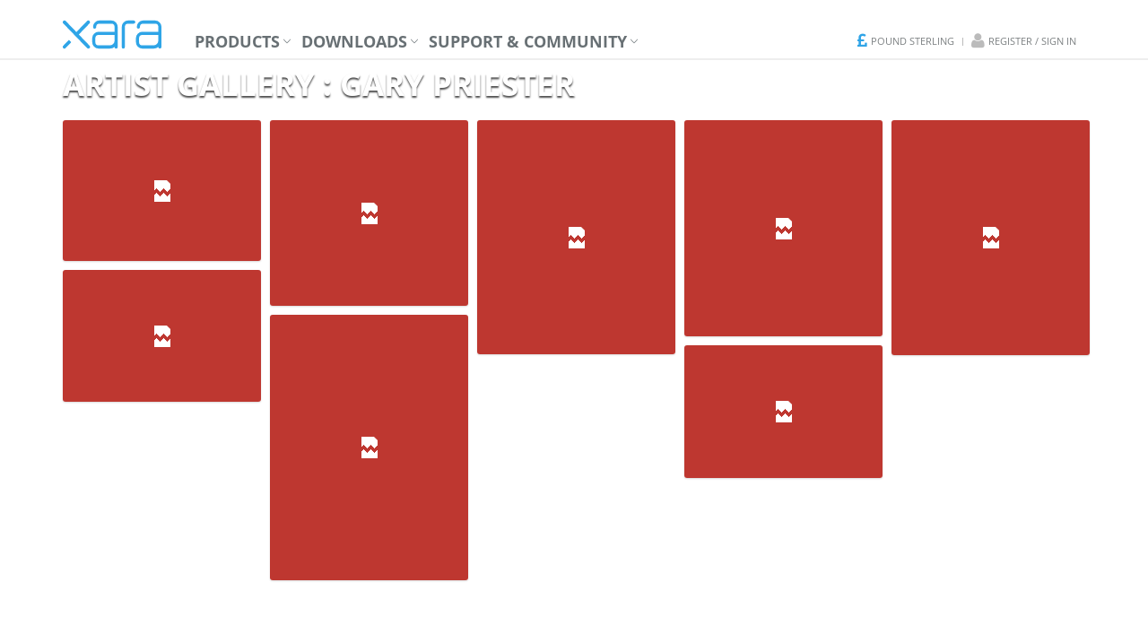

--- FILE ---
content_type: text/html; charset=UTF-8
request_url: https://www.xara.com/uk/gallery/priester/?p=
body_size: 5517
content:


<!DOCTYPE html>
<html lang="en">
<head>
    <title>The Xara Gallery : Gary Priester</title>
    <meta http-equiv="Content-Type" content="text/html; charset=UTF-8"/>
    <meta name="keywords" content="Xara, Xara Gallery, example Xara artwork, Xara images, Xara design, Xara illustrations"/>
    <meta name="description" content="The Xara Gallery : Gary Priester - A Gallery of illustration and graphic design work created by users of Xara Designer Pro, Xara Photo & Graphic Designer and Xara Xtreme. "/>
    <meta name="author" content="Xara Group Limited"/>
    <meta name="robots" content="follow,index,noopd"/>
    <meta name="fragment" content="!"/>
    <meta property="fb:admins" content="539935810"/>
    <meta property="og:title" content="The Xara Gallery : Gary Priester" />
    <meta property="og:type" content="product" />
    <meta property="og:url" content="https://www.xara.com/gallery/priester/" />
    <meta property="og:site_name" content="Xara.com" />
    <meta property="og:image" content="https://www.xara.com/uploaded_files/2010/2/11/QEvO76RC/_square_180/mina.jpg" />
    <meta name="google-site-verification" content="mgXcqOZUULQrfuSKdSK9J0G8BNakELwAbP9ZlW0c69Q" />
    <link rel="alternate" hreflang="en-gb" href="https://www.xara.com/uk">
<link rel="alternate" hreflang="en-us" href="https://www.xara.com/us">
<link rel="alternate" hreflang="x-default" href="https://www.xara.com/eu">
    <link rel="canonical" href="https://www.xara.com/uk/gallery/priester/"/>
    <link rel="alternate" type="application/rss+xml" title="Xara News" href="https://www.xara.com/us/rss/news" />
    <meta name="viewport" content="width=device-width, initial-scale=1.0">
    <link rel="shortcut icon" href="/favicon.ico" />
    <link rel="stylesheet" href="/assets/css/all.min.css?1674134834"/>
    <!--link rel="stylesheet" href="/assets/css/global.min.css?1674134834"/-->
    <script type="text/javascript" src="/assets/js/jquery.min.js"></script>
    <script type="text/javascript" src="/assets/plugins/modernizr.custom.js"></script>
	<link href="https://webfonts.xara.com/font-awesome-4.6.3/css/font-awesome.min.css" rel="stylesheet" type="text/css">
	<style type="text/css">
	@font-face {
	font-family: 'xara';
	src: url(https://webfonts.xara.com/xara/xara.eot?v=2);
	src: url(https://webfonts.xara.com/xara/xara.eot?v=2#iefix) format('embedded-opentype'),
		url(https://webfonts.xara.com/xara/xara.woff?v=2) format('woff'),
		url(https://webfonts.xara.com/xara/xara.ttf?v=2) format('truetype'),
		url(https://webfonts.xara.com/xara/xara.svg?v=2#xararegular) format('svg');
	font-weight: normal;
	font-style: normal;
	}
	</style>

		<script>
    dataLayer = [{
	    "product_ids":"",
	    "page_type":"other"
	  }];
		</script>
		<!-- Google tag (gtag.js) -->
        <script async src="https://www.googletagmanager.com/gtag/js?id=G-QP3LN4RC3P"></script>
        <script>
          window.dataLayer = window.dataLayer || [];
          function gtag(){dataLayer.push(arguments);}
          gtag('js', new Date());

          gtag('config', 'G-QP3LN4RC3P');
        </script>

	<script>
	function getQueryVariable(variable) {
		var query = window.parent.location.search.substring(1);
		var vars = query.split('&');
		for (var i = 0; i < vars.length; i++) {
			var pair = vars[i].split('=');
			if (decodeURIComponent(pair[0]) == variable) {
				return decodeURIComponent(pair[1]);
			}
		}
	}
	</script>
	<script src="https://track.xara.com/track.min.js?v=07092021"></script>
	<script src="https://www.xara.com/wp-content/themes/xaracloud/assets/js/src/x-tracking-id.js?v=07092021"></script>
</head>

<body>
<!-- Google Tag Manager (noscript) -->
<noscript><iframe src="https://www.googletagmanager.com/ns.html?id=GTM-WHM6JM"
height="0" width="0" style="display:none;visibility:hidden"></iframe></noscript>
<!-- End Google Tag Manager (noscript) -->

<div id="fb-root"></div>
<script>(function(d, s, id) {
  var js, fjs = d.getElementsByTagName(s)[0];
  if (d.getElementById(id)) return;
  js = d.createElement(s); js.id = id;
  js.src = "//connect.facebook.net/en_GB/sdk.js#xfbml=1&appId=241087346090973&version=v2.0";
  fjs.parentNode.insertBefore(js, fjs);
}(document, 'script', 'facebook-jssdk'));</script>
<div class="wrapper">

  <div class="header">
    <div class="navbar navbar-default mega-menu" role="navigation">
      <div class="container">
        <div class="navbar-header">
          <button type="button" class="navbar-toggle" data-toggle="collapse" data-target=".navbar-responsive-collapse">
            <span class="sr-only">Toggle navigation</span>
            <span class="fa fa-bars"></span>
          </button>
          <a href="/" class="navbar-brand xaraLogo">Xara&nbsp;</a>
        </div>
        <div class="collapse navbar-collapse navbar-responsive-collapse">
          <ul class="nav navbar-nav">
            <li class="dropdown mega-menu-fullwidth"><a href="#" class="dropdown-toggle" data-toggle="dropdown">Products</a>
							<ul class="dropdown-menu">
	              <li>
	                  <div class="mega-menu-content disable-icons">
	                      <div class="container">
	                          <div class="row equal-height">
	                              <div class="col-md-3 equal-height-in">
	                                  <ul class="list-unstyled equal-height-list">
	                                      <li><h3>Xara Products</h3></li>
	                                      <li><a href="/uk/products/"><i class="fa fa-chevron-circle-right"></i><span>Overview of the products</span></a></li>
	                                      <li><a href="/?utm_source=Xara&utm_medium=Website&utm_campaign=XODlink"><i class="fa fa-chevron-circle-right"></i>Xara Cloud</a></li>
	                                      <li><a href="/uk/designer-pro/"><i class="fa fa-chevron-circle-right"></i>Designer Pro+</a></li>
																				<li><a href="/uk/photo-graphic-designer/"><i class="fa fa-chevron-circle-right"></i>Photo & Graphic Designer+</a></li>
																				<li><a href="/uk/web-designer/"><i class="fa fa-chevron-circle-right"></i>Web Designer+</a></li>
																				<li><a href="/uk/page-layout-designer/"><i class="fa fa-chevron-circle-right"></i>Page & Layout Designer 11</a></li>
																				<li><a href="/uk/products/xara3d/"><i class="fa fa-chevron-circle-right"></i>Xara 3D Maker 7</a></li>
																				<li class="big-screen-space"></li>
																				<li><a href="/uk/products/localised/"><i class="fa fa-chevron-circle-right"></i>Localized Software</a></li>
	                                  </ul>
	                              </div>
	                              <div class="col-md-3 equal-height-in">
	                                  <ul class="list-unstyled equal-height-list">
	                                      <li><h3>Used for</h3></li>
																				<li><a href="/uk/photo-graphic-designer/"><i class="fa fa-chevron-circle-right"></i>Photo Editing</a></li>
																				<li><a href="/uk/photo-graphic-designer/"><i class="fa fa-chevron-circle-right"></i>Illustration</a></li>
																				<li><a href="/uk/web-designer/"><i class="fa fa-chevron-circle-right"></i>Presentations</a></li>
																				<li><a href="/uk/web-designer/"><i class="fa fa-chevron-circle-right"></i>Web Design</a></li>
																				<li><a href="/uk/page-layout-designer/"><i class="fa fa-chevron-circle-right"></i>Page Layout</a></li>
																				<li><a href="/uk/online-designer/"><i class="fa fa-chevron-circle-right"></i>Online creation & editing</a></li>
																				<li><a href="/uk/designer-pro/"><i class="fa fa-chevron-circle-right"></i>All of the above</a></li>
	                                  </ul>
	                              </div>
	                              <div class="col-md-3 equal-height-in">

	                              </div>
	                              <div class="col-md-3 equal-height-in">

	                              </div>
	                          </div>
	                      </div>
	                  </div>
	              </li>
	          </ul>

            </li>
						<li class="dropdown mega-menu-fullwidth"><a href="#" class="dropdown-toggle" data-toggle="dropdown">Downloads</a>
							<ul class="dropdown-menu">
	              <li>
	                  <div class="mega-menu-content disable-icons">
	                      <div class="container">
	                          <div class="row equal-height">
	                              <div class="col-md-3 equal-height-in">
	                                  <ul class="list-unstyled equal-height-list">
													              <li><h3>Xara Free Trials</h3></li>
																				<li><a href="/uk/designer-pro/download/"><i class="fa fa-chevron-circle-right"></i>Designer Pro+</a></li>
																				<li><a href="/uk/photo-graphic-designer/download/"><i class="fa fa-chevron-circle-right"></i>Photo & Graphic Designer+</a></li>
																				<li><a href="/uk/web-designer/download/"><i class="fa fa-chevron-circle-right"></i>Web Designer+</a></li>
																				<li><a href="/uk/page-layout-designer/download/"><i class="fa fa-chevron-circle-right"></i>Page & Layout Designer 11</a></li>
																				<li><a href="/uk/downloads/xara3d/"><i class="fa fa-chevron-circle-right"></i>Xara 3D Maker 7</a></li>
	                                  </ul>
	                              </div>
	                              <div class="col-md-3 equal-height-in">
	                                  <ul class="list-unstyled equal-height-list">
													              <li><h3>Xara Cloud Free Trial</h3></li>
																				<li><a href="https://cloud.xara.com?utm_source=Xara&utm_medium=Website&utm_campaign=SignInlink&utm_content=nav"><i class="fa fa-chevron-circle-right"></i>Xara Cloud</a></li>
	                                  </ul>
	                              </div>
	                              <div class="col-md-3 equal-height-in">

	                              </div>
	                              <div class="col-md-3 equal-height-in">

	                              </div>
	                          </div>
	                      </div>
	                  </div>
	              </li>
	          </ul>
						</li>
            <li class="dropdown mega-menu-fullwidth"><a href="#" class="dropdown-toggle" data-toggle="dropdown">Support & Community</a>
							<ul class="dropdown-menu">
	              <li>
	                  <div class="mega-menu-content disable-icons">
	                      <div class="container">
	                          <div class="row equal-height">
	                              <div class="col-md-3 equal-height-in">
	                                  <ul class="list-unstyled equal-height-list">
	                                      <li><h3>Product Support</h3></li>
																				<li><a href="http://support.xara.com/"><i class="fa fa-chevron-circle-right"></i><span>Support Home</span></a></li>
																				<!--<li><a href="http://support.xara.com/index.php?/Knowledgebase/List"><i class="fa fa-chevron-circle-right"></i>Knowledgebase</a></li>-->
																				<!--<li><a href="http://support.xara.com/index.php?/Troubleshooter/List"><i class="fa fa-chevron-circle-right"></i>Troubleshooters</a></li>-->
																				<li><a href="/uk/resources/"><i class="fa fa-chevron-circle-right"></i>Resource Index</a></li>
																				<li><a href="/uk/widgets/"><i class="fa fa-chevron-circle-right"></i>Widget Guide</a></li>
	                                  </ul>
	                              </div>
	                              <div class="col-md-3 equal-height-in">
	                                  <ul class="list-unstyled equal-height-list">
	                                      <li><h3>Community</h3></li>
                           							<li><a href="/uk/community/"><i class="fa fa-chevron-circle-right"></i><span>Community Home</span></a></li>
																				<li><a href="http://www.talkgraphics.com" target="_blank"><i class="fa fa-chevron-circle-right"></i>Forums</a></li>
																				<!--<li><a href="/uk/affiliates/"><i class="fa fa-chevron-circle-right"></i>Affiliate Program</a></li>-->
																				<li><a href="/uk/gallery/"><i class="fa fa-chevron-circle-right"></i>Artist Gallery</a></li>
	                                  </ul>
	                              </div>
	                              <div class="col-md-3 equal-height-in">
 	                                  <ul class="list-unstyled equal-height-list">
	                                      <li><h3>Xara Cloud</h3></li>
                           							<li><a href="https://xara.com/blog/?utm_source=Xara&utm_medium=Website&utm_campaign=Blog"><i class="fa fa-chevron-circle-right"></i>Xara Cloud blog</a></li>
																				 <li class="big-screen-space"></li>

	                                      <li><h3>The Outsider</h3></li>
                           							<li><a href="/uk/outsider/"><i class="fa fa-chevron-circle-right"></i>Edition Index</a></li>
	                                  </ul>
	                              </div>
	                              <div class="col-md-3 equal-height-in">
 	                                  <ul class="list-unstyled equal-height-list">
	                                      <li><h3>News</h3></li>
                           							<li><a href="/uk/news/"><i class="fa fa-chevron-circle-right"></i>News</a></li>
																				<li><a href="https://docs.xara.com/latest-updates"><i class="fa fa-chevron-circle-right"></i>Xara Cloud News</a></li>
	                                  </ul>


	                              </div>
	                          </div>
	                      </div>
	                  </div>
	              </li>
	          </ul>
            </li>
          </ul>
          <ul class="loginbar pull-right" style="margin-right:10px;">
	          <li class="languagesSelector">
	            <i class="fa fa-gbp fa-lg"></i> <a>Pound&nbsp;Sterling</a>
<ul class="languages">
<li><a href="/us/setlanguage/"><i class="fa fa-usd fa-lg"></i> U.S. Dollar</a></li>
<li><a href="/eu/setlanguage/"><i class="fa fa-eur fa-lg"></i> Euro</a></li>
</ul>
	          </li>
	          <li class="topbar-devider"></li>
	          <li class="register-signin"><i class="fa fa-user fa-lg"></i> <a href="/uk/servicecenter/">Register / Sign in</a></li>
	        </ul>
        </div>
      </div>
    </div>
  </div>

  <div class="product-header-outer">
	<div class="product-header webdesigner12">
		<div class="bgfade"></div>
    <div class="container">
      <h1>Web Designer+</h1>
      <ul class="product-header-in">
        <li><a href="/uk/web-designer/" class="hvr-underline-from-left">Overview</a></li>
				<li class="hidden-md hidden-lg"><a href="/uk/web-designer/download/" class="hvr-underline-from-left">Try Now</a></li>
				<li class="hidden-md hidden-lg"><a href="/uk/web-designer/buy/" class="hvr-underline-from-left">Buy Now</a></li>
        <li><a href="/uk/web-designer/features/" class="hvr-underline-from-left">Features</a></li>
        <li><a href="/uk/web-designer/tutorials-demos/" class="hvr-underline-from-left">Videos</a></li>
        <li><a href="/uk/web-designer/whats-new/" class="hvr-underline-from-left">What's New</a></li>
        <!--<li><a href="/uk/websitegallery/?p=wd" class="hvr-underline-from-left">Website Gallery</a></li>-->
        <li><a href="/uk/web-designer/templates/" class="hvr-underline-from-left">Templates</a></li>
        <li><a href="/uk/web-designer/compare/" class="hvr-underline-from-left">Compare</a></li>
      </ul>
      <div class="actions hidden-xs hidden-sm" style="min-width:0px;">
      	<div class="amount" style="display:none;">
					<script src="/uk/price/webdesigner/"></script>
      	</div>
	      <div class="trybuy xarbuttons sm full-width">
		      <a href="/uk/web-designer/download/" class="grey" style="margin:0;"><i class="fa fa-cloud-download"></i> Try Now</a>
		      <a href="/uk/web-designer/buy/" style="margin:5px 0 0 0px;"><i class="fa fa-shopping-cart fa-lg"></i> Buy Now</a>
	      </div>
      </div>
    </div>
	</div>

	<div class="product-header photographicdesigner12">
    <div class="bgfade"></div>
    <div class="container">
      <h1>Photo & Graphic Designer+</h1>
      <ul class="product-header-in">
				<li><a href="/uk/photo-graphic-designer/" class="hvr-underline-from-left">Overview</a></li>
				<li class="hidden-md hidden-lg"><a href="/uk/photo-graphic-designer/download/" class="hvr-underline-from-left">Try Now</a></li>
				<li class="hidden-md hidden-lg"><a href="/uk/photo-graphic-designer/buy/" class="hvr-underline-from-left">Buy Now</a></li>
				<li><a href="/uk/photo-graphic-designer/features/" class="hvr-underline-from-left">Features</a></li>
				<li><a href="/uk/photo-graphic-designer/tutorials-demos/" class="hvr-underline-from-left">Videos</a></li>
				<li><a href="/uk/photo-graphic-designer/whats-new/" class="hvr-underline-from-left">What's New</a></li>
				<li><a href="/uk/gallery/?p=pgd" class="hvr-underline-from-left">Gallery</a></li>
				<li><a href="/uk/photo-graphic-designer/templates/" class="hvr-underline-from-left">Templates</a></li>
				<li><a href="/uk/features/photo-effects/?p=pgd" class="hvr-underline-from-left">Examples</a></li>
				<!--<li><a href="/uk/photo-graphic-designer/compare/" class="hvr-underline-from-left">Compare</a></li>-->
      </ul>
      <div class="actions hidden-xs hidden-sm" style="min-width:0px;">
      	<div class="amount" style="display:none;">
					<script src="/uk/price/photographicdesigner/"></script>
      	</div>
	      <div class="trybuy xarbuttons sm full-width">
		      <a href="/uk/photo-graphic-designer/download/" class="grey" style="margin:0;"><i class="fa fa-cloud-download"></i> Try Now</a>
		      <a href="/uk/photo-graphic-designer/buy/" style="margin:5px 0 0 0px;"><i class="fa fa-shopping-cart fa-lg"></i> Buy Now</a>
	      </div>
      </div>
    </div>
	</div>

	<div class="product-header pagelayoutdesigner11">
    <div class="bgfade"></div>
    <div class="container">
      <h1>Page & Layout Designer 11</h1>
      <ul class="product-header-in">
				<li><a href="/uk/page-layout-designer/" class="hvr-underline-from-left">Overview</a></li>
				<li class="hidden-md hidden-lg"><a href="/uk/page-layout-designer/download/" class="hvr-underline-from-left">Try Now</a></li>
				<li class="hidden-md hidden-lg"><a href="/uk/page-layout-designer/buy/" class="hvr-underline-from-left">Buy Now</a></li>
				<li><a href="/uk/page-layout-designer/features/" class="hvr-underline-from-left">Features</a></li>
				<li><a href="/uk/page-layout-designer/tutorials-demos/" class="hvr-underline-from-left">Videos</a></li>
				<li><a href="/uk/page-layout-designer/whats-new/" class="hvr-underline-from-left">What's New</a></li>
				<li><a href="/uk/page-layout-designer/templates/" class="hvr-underline-from-left">Templates</a></li>
				<!--<li><a href="/uk/page-layout-designer/compare/" class="hvr-underline-from-left">Compare</a></li>-->
      </ul>
      <div class="actions hidden-xs hidden-sm" style="min-width:0px;">
      	<div class="amount" style="display:none;">
					<script src="/uk/price/pagelayoutdesigner/"></script>
      	</div>
	      <div class="trybuy xarbuttons sm full-width">
		      <a href="/uk/page-layout-designer/download/" class="grey" style="margin:0;"><i class="fa fa-cloud-download"></i> Try Now</a>
		      <a href="/uk/page-layout-designer/buy/" style="margin:5px 0 0 0px;"><i class="fa fa-shopping-cart fa-lg"></i> Buy Now</a>
	      </div>
      </div>
    </div>
	</div>

	<div class="product-header designerproxplus">
    <div class="bgfade"></div>
    <div class="container">
      <h1>Designer Pro+</h1>
      <ul class="product-header-in">
				<li><a href="/uk/designer-pro/" class="hvr-underline-from-left">Overview</a></li>
				<li class="hidden-md hidden-lg"><a href="/uk/designer-pro/download/" class="hvr-underline-from-left">Try Now</a></li>
				<li class="hidden-md hidden-lg"><a href="/uk/designer-pro/buy/" class="hvr-underline-from-left">Buy Now</a></li>
				<li><a href="/uk/designer-pro/features/" class="hvr-underline-from-left">Features</a></li>
				<li><a href="/uk/designer-pro/tutorials-demos/" class="hvr-underline-from-left">Videos</a></li>
				<li><a href="/uk/designer-pro/whats-new/" class="hvr-underline-from-left">What's New</a></li>
				<li><a href="/uk/gallery/?p=dp" class="hvr-underline-from-left">Gallery</a></li>
				<!--<li><a href="/uk/designer-pro/upgrade/" class="hvr-underline-from-left">Upgrade</a></li>-->
				<li><a href="/uk/designer-pro/advanced/" class="hvr-underline-from-left">Advanced</a></li>
				<li><a href="/uk/designer-pro/templates/" class="hvr-underline-from-left">Templates</a></li>
				<li><a href="/uk/features/photo-effects/?p=dp" class="hvr-underline-from-left">Photo Examples</a></li>
				<li><a href="/uk/designer-pro/compare/" class="hvr-underline-from-left">Compare</a></li>
      </ul>
      <div class="actions hidden-xs hidden-sm" style="min-width:0px;">
      	<div class="amount" style="display:none;">
					<script src="/uk/price/designerpro/"></script>
      	</div>
	      <div class="trybuy xarbuttons sm full-width">
		      <a href="/uk/designer-pro/download/" class="grey" style="margin:0;"><i class="fa fa-cloud-download"></i> Try Now</a>
		      <a href="/uk/designer-pro/buy/" style="margin:5px 0 0 0px;"><i class="fa fa-shopping-cart fa-lg"></i> Buy Now</a>
	      </div>
      </div>
    </div>
	</div>

	<div class="product-header xara3dmaker7">
    <div class="bgfade"></div>
    <div class="container">
      <h1>3D Maker 7</h1>
      <ul class="product-header-in">
				<li><a href="/uk/products/xara3d/" class="hvr-underline-from-left">Overview</a></li>
				<li class="hidden-md hidden-lg"><a href="/uk/downloads/xara3d/" class="hvr-underline-from-left">Try Now</a></li>
				<li class="hidden-md hidden-lg"><a href="/uk/products/xara3d/buy/" class="hvr-underline-from-left">Buy Now</a></li>
				<li><a href="/uk/products/xara3d/examples/" class="hvr-underline-from-left">Examples</a></li>
				<li><a href="/uk/products/xara3d/features/" class="hvr-underline-from-left">Features</a></li>
				<li><a href="/uk/products/xara3d/whatsnew/" class="hvr-underline-from-left">What's New</a></li>
				<li><a href="/uk/products/xara3d/tutorials-demos/" class="hvr-underline-from-left">Videos</a></li>
				<li><a href="/uk/products/xara3d/screenshots/" class="hvr-underline-from-left">Screenshots</a></li>
				<li><a href="/uk/products/xara3d/reviews-testimonials/" class="hvr-underline-from-left">Reviews</a></li>
      </ul>
      <div class="actions hidden-xs hidden-sm" style="min-width:0px;">
      	<div class="amount" style="display:none;">
					<script src="/uk/price/3d_maker/"></script>
      	</div>
	      <div class="trybuy xarbuttons sm full-width">
		      <a href="/uk/downloads/xara3d/" class="grey" style="margin:0;"><i class="fa fa-cloud-download"></i> Try Now</a>
		      <a href="/uk/products/xara3d/buy/" style="margin:5px 0 0 0px;"><i class="fa fa-shopping-cart fa-lg"></i> Buy Now</a>
	      </div>
      </div>
    </div>
	</div>
</div>




  
<meta property="og:title" content="Artist Gallery" />
<meta property="og:type" content="product" />
<meta property="og:url" content="http://www.xara.com/gallery" />
<meta property="og:site_name" content="Xara" />
<meta property="og:image" content="/uploaded_files/2010/2/11/hNYxumtF/character.jpg"/>

<div class="image-header gallery">
  <div class="container">
    <h1>Artist Gallery : Gary Priester</h1>
  </div>
</div>			
<div class="container">
	<div class="gallery-images artist" style="margin-top:20px;">					
		<div class="grid-artist">
			      
      
      <div class="media-box">
        <div class="media-box-image">
          <div data-width="500" data-height="357" data-thumbnail="/uploaded_files/2010/2/15/x6Z9L1EC/_width_230/allseeingeye.jpg"></div>
          <div data-popup="/uploaded_files/2010/2/15/x6Z9L1EC/_size_1200/allseeingeye.jpg"></div>                      
          <div class="thumbnail-overlay mb-open-popup">
            <div class="media-box-title">All Seeing Eye</div>
            <i class="fa fa-search-plus"></i>
          </div>
        </div>
			</div>
      
      <div class="media-box">
        <div class="media-box-image">
          <div data-width="500" data-height="470" data-thumbnail="/uploaded_files/2010/2/15/1OtLw4k9/_width_230/crystalball.jpg"></div>
          <div data-popup="/uploaded_files/2010/2/15/1OtLw4k9/_size_1200/crystalball.jpg"></div>                      
          <div class="thumbnail-overlay mb-open-popup">
            <div class="media-box-title">Crystal Ball</div>
            <i class="fa fa-search-plus"></i>
          </div>
        </div>
			</div>
      
      <div class="media-box">
        <div class="media-box-image">
          <div data-width="421" data-height="499" data-thumbnail="/uploaded_files/2010/2/15/s62H7CGQ/_width_230/carved.jpg"></div>
          <div data-popup="/uploaded_files/2010/2/15/s62H7CGQ/_size_1200/carved.jpg"></div>                      
          <div class="thumbnail-overlay mb-open-popup">
            <div class="media-box-title">Carved</div>
            <i class="fa fa-search-plus"></i>
          </div>
        </div>
			</div>
      
      <div class="media-box">
        <div class="media-box-image">
          <div data-width="400" data-height="437" data-thumbnail="/uploaded_files/2010/2/15/dLGMEtvu/_width_230/crystaleye.jpg"></div>
          <div data-popup="/uploaded_files/2010/2/15/dLGMEtvu/_size_1200/crystaleye.jpg"></div>                      
          <div class="thumbnail-overlay mb-open-popup">
            <div class="media-box-title">Crystal Eye</div>
            <i class="fa fa-search-plus"></i>
          </div>
        </div>
			</div>
      
      <div class="media-box">
        <div class="media-box-image">
          <div data-width="500" data-height="595" data-thumbnail="/uploaded_files/2010/2/15/Cayeumhv/_width_320/zippo.jpg"></div>
          <div data-popup="/uploaded_files/2010/2/15/Cayeumhv/_size_1200/zippo.jpg"></div>                      
          <div class="thumbnail-overlay mb-open-popup">
            <div class="media-box-title">Zippo</div>
            <i class="fa fa-search-plus"></i>
          </div>
        </div>
			</div>
      
      <div class="media-box">
        <div class="media-box-image">
          <div data-width="500" data-height="333" data-thumbnail="/uploaded_files/2010/2/15/qJNLJoNb/_width_230/glassdisc.jpg"></div>
          <div data-popup="/uploaded_files/2010/2/15/qJNLJoNb/_size_1200/glassdisc.jpg"></div>                      
          <div class="thumbnail-overlay mb-open-popup">
            <div class="media-box-title">Glass Disc</div>
            <i class="fa fa-search-plus"></i>
          </div>
        </div>
			</div>
      
      <div class="media-box">
        <div class="media-box-image">
          <div data-width="403" data-height="540" data-thumbnail="/uploaded_files/2010/2/15/jn0G0NWh/_width_230/xaragel.jpg"></div>
          <div data-popup="/uploaded_files/2010/2/15/jn0G0NWh/_size_1200/xaragel.jpg"></div>                      
          <div class="thumbnail-overlay mb-open-popup">
            <div class="media-box-title">Xara Gel</div>
            <i class="fa fa-search-plus"></i>
          </div>
        </div>
			</div>
      
      <div class="media-box">
        <div class="media-box-image">
          <div data-width="500" data-height="337" data-thumbnail="/uploaded_files/2010/2/15/HL4cyBKh/_width_230/wormandink.jpg"></div>
          <div data-popup="/uploaded_files/2010/2/15/HL4cyBKh/_size_1200/wormandink.jpg"></div>                      
          <div class="thumbnail-overlay mb-open-popup">
            <div class="media-box-title">Worm and Ink</div>
            <i class="fa fa-search-plus"></i>
          </div>
        </div>
			</div>
      
      
		</div>     
		  
	</div>
</div>
<div class="container content">	
	<div class="row">
		<div class="col-sm-8 col-md-10">
			<p class="lead">Gary was born in Los Angeles, California. He worked for 25 years in advertising as a Print and TV art director. Gary and his wife Mary Carter were partners for 12 years in The Black Point Group, a San Francisco-based graphic design firm. Mary has now left the group to pursue her fine art career and the group is down to one person.
<br><br>
Gary and Mary now live in Placitas, New Mexico, USA, where Gary currently concentrates on journalism, illustration, Web site design and Web content providing. He is the designer and content provider for the <a href="http://www.xaraxone.com">Xara Xone</a>, a must-see Web site devoted to all things related to Xara. His Tech Review column appears monthly in Communication Arts Magazine.​</p>
			<p><a href="http://"></a></p>
			<p style="font-size:11px;"><i>All images copyright &copy; Gary Priester and may not be copied or reproduced in any manner without 
				the written permission of the artist.</i></p>	
		</div>
		<div class="col-sm-4 col-md-2">
			<div class="xarbuttons full-width sm"><a href="/uk/gallery/?p=" class="grey"><i class="fa fa-arrow-circle-left"></i> Back to Gallery</a></div>
		</div>
	</div>
</div>		
	
		  
	

<script type="text/javascript" src="/assets/js/gallery.min.js"></script>




  <div class="footer-v4">
    <div class="footer">
      <div class="container">
	      <div class="row">
		      <div class="col-xs-12">
			      <a href="/uk/about/" class="hvr-underline-from-left">About Xara</a> |
			      <a href="/uk/press/" class="hvr-underline-from-left">Press</a> |
			      <a href="/uk/news/" class="hvr-underline-from-left">News</a> |
			      <a href="/uk/logos/" class="hvr-underline-from-left">Logos &amp; Graphics</a> |
			      <a href="/uk//worldwide-resellers/" class="hvr-underline-from-left">Resellers</a> |
			      <a href="/uk/jobs/" class="hvr-underline-from-left">Jobs at Xara</a> |
			      <a href="/uk/contact/" class="hvr-underline-from-left">Contact Xara</a> |
			      <a href="/uk/imprint/" class="hvr-underline-from-left">Imprint</a> |
			      <a href="/uk/privacy/" class="hvr-underline-from-left">Privacy & Cookie Statement</a></li> |
			      <a href="/uk/eula/" class="hvr-underline-from-left">EULA</a></li>
			    </div>
		    </div>
      </div>
    </div>

    <div class="copyright">
      <div class="container">
        <div class="row">
          <div class="col-md-6">
            <p>
              <a href="/uk/copyright/">Copyright &copy; 2026 XARA GmbH. Xara&reg; is a registered Trademark of Xara GmbH.</a>.
            </p>
          </div>
          <div class="col-md-6 text-right">
            <ul class="list-inline shop-social">
	            <li style="color:#bbb; font-size:11px;"><img src="/uploaded_files/custom/_size_20/_colorspace_Gray/flag_uk.png" class="retina" align="absmiddle" style="margin-right:5px;"/>Developed in the UK</li>
	            <li><a href="/uk/sitemap/"><i class="rounded fa fa-sitemap tooltips" data-toggle="tooltip" data-placement="top" title="Sitemap"></i></a></li>
	            <li><a href="/uk/rss/"><i class="rounded fa fa-rss tooltips" data-toggle="tooltip" data-placement="top" title="RSS"></i></a></li>
              <li><a href="http://fb.com/xaragroup"><i class="rounded fa fa-facebook tooltips" data-toggle="tooltip" data-placement="top" title="Facebook"></i></a></li>
              <li><a href="http://twitter.com/xaragroup"><i class="rounded fa fa-twitter tooltips" data-toggle="tooltip" data-placement="top" title="Twitter"></i></a></li>
              <li><a href="https://www.youtube.com/user/XaraVideo"><i class="rounded fa fa-youtube tooltips" data-toggle="tooltip" data-placement="top" title="YouTube"></i></a></li>
            </ul>
          </div>
        </div>
      </div>
    </div>

  </div>
</div>


<script type="text/javascript" src="//maxcdn.bootstrapcdn.com/bootstrap/3.3.1/js/bootstrap.min.js"></script>
<script type="text/javascript" src="/assets/js/all.min.js?1649407237"></script>


</body>
</html>

--- FILE ---
content_type: application/javascript
request_url: https://www.xara.com/assets/js/gallery.min.js
body_size: 29
content:
$(function(){$(".grid-all").mediaBoxes({filterContainer:"#filter",overlayEffect:"direction-aware",boxesToLoadStart:30,boxesToLoad:60,lazyLoad:!0,horizontalSpaceBetweenBoxes:10,verticalSpaceBetweenBoxes:10,columnWidth:"auto",columns:7,resolutions:[{maxWidth:1300,columnWidth:"auto",columns:6},{maxWidth:1170,columnWidth:"auto",columns:4},{maxWidth:750,columnWidth:"auto",columns:3},{maxWidth:500,columnWidth:"auto",columns:2},{maxWidth:400,columnWidth:"auto",columns:2}],minBoxesPerFilter:20,search:"#search",searchTarget:".media-box-keywords",sortContainer:"",sort:"a",getSortData:{title:".media-box-title",text:".media-box-text"},waitUntilThumbLoads:!1,waitForAllThumbsNoMatterWhat:!1,noMoreEntriesWord:"No more images",LoadingWord:"Loading more images",loadMoreWord:"Loading more images"}),$(".grid-artists").mediaBoxes({filterContainer:"#filter",overlayEffect:"direction-aware",boxesToLoadStart:1e3,boxesToLoad:60,lazyLoad:!1,horizontalSpaceBetweenBoxes:10,verticalSpaceBetweenBoxes:10,columnWidth:"auto",columns:6,resolutions:[{maxWidth:1250,columnWidth:"auto",columns:6},{maxWidth:1e3,columnWidth:"auto",columns:4},{maxWidth:750,columnWidth:"auto",columns:3},{maxWidth:450,columnWidth:"auto",columns:2}],minBoxesPerFilter:100,search:"#search",searchTarget:".media-box-keywords",sortContainer:"",sort:"a",getSortData:{title:".media-box-title",text:".media-box-text"},waitUntilThumbLoads:!1,waitForAllThumbsNoMatterWhat:!1,noMoreEntriesWord:"No more images",LoadingWord:"Loading more images",loadMoreWord:"Loading more images"}),$(".grid-artist").mediaBoxes({filterContainer:"#filter",overlayEffect:"direction-aware",boxesToLoadStart:1e3,boxesToLoad:60,lazyLoad:!1,horizontalSpaceBetweenBoxes:10,verticalSpaceBetweenBoxes:10,columnWidth:"auto",columns:5,resolutions:[{maxWidth:1250,columnWidth:"auto",columns:5},{maxWidth:1e3,columnWidth:"auto",columns:4},{maxWidth:750,columnWidth:"auto",columns:3},{maxWidth:450,columnWidth:"auto",columns:2}],minBoxesPerFilter:100,search:"#search",searchTarget:".media-box-keywords",sortContainer:"",sort:"a",getSortData:{title:".media-box-title",text:".media-box-text"},waitUntilThumbLoads:!1,waitForAllThumbsNoMatterWhat:!1,noMoreEntriesWord:"No more images",LoadingWord:"Loading more images",loadMoreWord:"Loading more images"})});

--- FILE ---
content_type: image/svg+xml
request_url: https://www.xara.com/assets/img/down-arrow.svg
body_size: 61
content:
<?xml version="1.0" encoding="iso-8859-1"?>
<!DOCTYPE svg PUBLIC "-//W3C//DTD SVG 1.1//EN" "http://www.w3.org/Graphics/SVG/1.1/DTD/svg11.dtd">
<svg version="1.1" id="arrow_down" xmlns="http://www.w3.org/2000/svg" xmlns:xlink="http://www.w3.org/1999/xlink" x="0px" y="0px"
	 width="612px" height="612px" viewBox="0 0 612 612" style="enable-background:new 0 0 612 612;" xml:space="preserve">

	<g id="_x31_0_34_">
			<path d="M604.501,134.782c-9.999-10.05-26.222-10.05-36.221,0L306.014,422.558L43.721,134.782
				c-9.999-10.05-26.223-10.05-36.222,0s-9.999,26.35,0,36.399l279.103,306.241c5.331,5.357,12.422,7.652,19.386,7.296
				c6.988,0.356,14.055-1.939,19.386-7.296l279.128-306.268C614.5,161.106,614.5,144.832,604.501,134.782z" fill="#687074" />
		</g>
</svg>


--- FILE ---
content_type: application/javascript
request_url: https://www.xara.com/wp-content/themes/xaracloud/assets/js/src/x-tracking-id.js?v=07092021
body_size: 7838
content:
var mobileNavBreakpoint = 1140;
var cta_scroll_button_index_viewed = [];

function getQueryVariable(variable) {
	var query = window.location.search.substring(1);
	var vars = query.split('&');
	for (var i = 0; i < vars.length; i++) {
		var pair = vars[i].split('=');
		if (decodeURIComponent(pair[0]) == variable) {
			return decodeURIComponent(pair[1]);
		}
	}
}

function trackEvent(eventName, properties, sendToGA4, sendToIntercom) {
	
	if (sendToIntercom) {
		// Send original eventName to Intercom
		var integrationsIntercom = { 'All': false, 'Intercom': true };
		analytics.track && analytics.track(eventName, properties, integrationsIntercom);
	}
	
	if (sendToGA4) {
		// Replace dashes with underscores for GA4 event name
		var gaEventName = eventName.replace(/-/g, '_');
		// Send gaEventName to GA4
		var integrationsGA4 = { 'All': false, 'Google Analytics': true };
		analytics.track && analytics.track(gaEventName, properties, integrationsGA4);
	}
}
function segmentTrackPageView() {
	var page = location.pathname;
	if (page === '/pricing/') {
		trackEvent('website' + page.replace(/\//g, "-") + 'visited', {
			URL: location.pathname
		},true,true);
	}
	/*
	if (page == '/') {
		analytics.track('website-homepage-visited', {
			URL: location.pathname
		});
	} else {
		analytics.track('website' + page.replace(/\//g, "-") + 'visited', {
			URL: location.pathname
		});
	}
	*/
}

//var x_tracking_id = null;
var x_cookie = null;

document.addEventListener("DOMContentLoaded", xTrackingSetup);

var x_utm_source_tracking = null;
var x_utm_medium_tracking = null;
var x_utm_campaign_tracking = null;
var x_utm_content_tracking = null;
var x_utm_term_tracking = null;

var x_utm_source_latest_tracking = null;
var x_utm_medium_latest_tracking = null;
var x_utm_campaign_latest_tracking = null;
var x_utm_content_latest_tracking = null;
var x_utm_term_latest_tracking = null;

var x_landing_page = null;
var x_latest_landing_page = null;

function xTrackingSetup() {

	if (x_cookie) return;
	x_cookie = xDomainCookie('https://track.xara.com', 'xara', true, null /* iframe timeout (use default)*/, true /* Secure */);
	//x_tracking_id = trackingID();

	// user comes from social media, from google organic search or directly to our website
	resolveCustomUTMValues();

	var x_utm_source = getCustomUTMValue('utm_source');
	var x_utm_medium = getCustomUTMValue('utm_medium');
	var x_utm_campaign = getCustomUTMValue('utm_campaign');
	var x_utm_content = getCustomUTMValue('utm_content');
	var x_utm_term = getCustomUTMValue('utm_term');
	
	//var x_visited_xc = null;

	/*
	x_cookie.get('x_tracking_id', function (cookie_val) {
		if (!cookie_val) {
			x_cookie.set('x_tracking_id', x_tracking_id, 365);
		}
		else {
			x_tracking_id = cookie_val;
		}
	});

	x_cookie.get('x_visited_xc', function (cookie_val) {
		if (cookie_val) {
			x_cookie.set('x_tracking_id', cookie_val, 365);
		}
	});
	*/

	x_cookie.get('x_landing_page', function (cookie_val) {
		if (!cookie_val) {
			x_landing_page = window.location.hostname + window.location.pathname;
			x_cookie.set('x_landing_page', x_landing_page, 365);
		} else {
			x_landing_page = cookie_val;
		}

		var bh_landing_field = document.getElementsByName("brand-hub-landing-page");
		if (bh_landing_field.length) {
			bh_landing_field[0].value = x_landing_page;
		}

		var bh_article_notifications_landing_field = document.getElementsByName("brand-hub-article-notifications-landing-page");
		if (bh_article_notifications_landing_field.length) {
			bh_article_notifications_landing_field[0].value = x_landing_page;
		}
	});

	x_cookie.get('x_latest_landing_page', function (cookie_val) {
		if (!cookie_val) {
			//x_latest_landing_page = window.location.hostname + window.location.pathname;
			//x_cookie.set('x_latest_landing_page', x_latest_landing_page, 365);
		} else {
			x_latest_landing_page = cookie_val;
		}

		var bh_landing_field_latest = document.getElementsByName("brand-hub-landing-page-latest");
		if (bh_landing_field_latest.length) {
			bh_landing_field_latest[0].value = x_latest_landing_page;
		}

		var bh_article_notifications_landing_field_latest = document.getElementsByName("brand-hub-article-notifications-landing-page-latest");
		if (bh_article_notifications_landing_field_latest.length) {
			bh_article_notifications_landing_field_latest[0].value = x_latest_landing_page;
		}
	});

	var x_utm_source_saved = null;
	var x_utm_medium_saved = null;
	var x_utm_campaign_saved = null;
	var x_utm_content_saved = null;
	var x_utm_term_saved = null;

	var utm_callback_count = 0;

	function updateCookieValue() {
		if (utm_callback_count === 5 && (x_utm_source || x_utm_medium || x_utm_campaign || x_utm_content || x_utm_term)) {
			// P9052-15090

			var has_no_saved_utm = !x_utm_source_saved && !x_utm_medium_saved && !x_utm_campaign_saved && !x_utm_content_saved && !x_utm_term_saved;
			var saved_value_is_direct_link = x_utm_medium_saved === '(none)' && x_utm_source_saved === '(direct)';

			if (has_no_saved_utm /*|| saved_value_is_direct_link*/) {
				x_cookie.set('x_utm_source', x_utm_source, 365);
				x_cookie.set('x_utm_medium', x_utm_medium, 365);
				x_cookie.set('x_utm_campaign', x_utm_campaign, 365);
				x_cookie.set('x_utm_content', x_utm_content, 365);
				x_cookie.set('x_utm_term', x_utm_term, 365);

				x_utm_source_tracking = x_utm_source;
				x_utm_medium_tracking = x_utm_medium;
				x_utm_campaign_tracking = x_utm_campaign;
				x_utm_content_tracking = x_utm_content;
				x_utm_term_tracking = x_utm_term;

			} else {
				x_utm_source = x_utm_source_saved;
				x_utm_medium = x_utm_medium_saved;
				x_utm_campaign = x_utm_campaign_saved;
				x_utm_content = x_utm_content_saved;
				x_utm_term = x_utm_term_saved;

				x_utm_source_tracking = x_utm_source_saved;
				x_utm_medium_tracking = x_utm_medium_saved;
				x_utm_campaign_tracking = x_utm_campaign_saved;
				x_utm_content_tracking = x_utm_content_saved;
				x_utm_term_tracking = x_utm_term_saved;
			}
		}
	}

	// First UTM
	x_cookie.get('x_utm_source', function (cookie_val) {
		x_utm_source_saved = cookie_val;
		utm_callback_count++;
		updateCookieValue();
	});

	x_cookie.get('x_utm_medium', function (cookie_val) {
		x_utm_medium_saved = cookie_val;
		utm_callback_count++;
		updateCookieValue();
	});

	x_cookie.get('x_utm_campaign', function (cookie_val) {
		x_utm_campaign_saved = cookie_val;
		utm_callback_count++;
		updateCookieValue();
	});

	x_cookie.get('x_utm_content', function (cookie_val) {
		x_utm_content_saved = cookie_val;
		utm_callback_count++;
		updateCookieValue();
	});

	x_cookie.get('x_utm_term', function (cookie_val) {
		x_utm_term_saved = cookie_val;
		utm_callback_count++;
		updateCookieValue();
	});

	// Latest UTM
	var x_utm_source_latest = getQueryVariable('utm_source')
	var x_utm_medium_latest = getQueryVariable('utm_medium')
	var x_utm_campaign_latest = getQueryVariable('utm_campaign');
	var x_utm_content_latest = getQueryVariable('utm_content')
	var x_utm_term_latest = getQueryVariable('utm_term')

	if (x_utm_source_latest || x_utm_medium_latest || x_utm_campaign_latest || x_utm_content_latest || x_utm_term_latest) {
		x_cookie.set('x_utm_source_latest', getCustomUTMValue('utm_source'), 365);
		x_cookie.set('x_utm_medium_latest', getCustomUTMValue('utm_medium'), 365);
		x_cookie.set('x_utm_campaign_latest', getCustomUTMValue('utm_campaign'), 365);
		x_cookie.set('x_utm_content_latest', getCustomUTMValue('utm_content'), 365);
		x_cookie.set('x_utm_term_latest', getCustomUTMValue('utm_term'), 365);
		x_cookie.set('x_latest_landing_page', window.location.hostname + window.location.pathname, 365);
	}

	if (x_utm_source_latest || x_utm_medium_latest || x_utm_campaign_latest || x_utm_content_latest || x_utm_term_latest) {

		x_utm_source_latest_tracking = x_utm_source_latest;
		x_utm_medium_latest_tracking = x_utm_medium_latest;
		x_utm_campaign_latest_tracking = x_utm_campaign_latest;
		x_utm_content_latest_tracking = x_utm_content_latest;
		x_utm_term_latest_tracking = x_utm_term_latest;
	} else {
		x_cookie.get('x_utm_source_latest', function (cookie_val) {
			if (cookie_val) {
				x_utm_source_latest_tracking = cookie_val;
			}
		});		

		x_cookie.get('x_utm_medium_latest', function (cookie_val) {
			if (cookie_val) {
				x_utm_medium_latest_tracking = cookie_val;
			}
		});		

		x_cookie.get('x_utm_campaign_latest', function (cookie_val) {
			if (cookie_val) {
				x_utm_campaign_latest_tracking = cookie_val;
			}
		});		

		x_cookie.get('x_utm_content_latest', function (cookie_val) {
			if (cookie_val) {
				x_utm_content_latest_tracking = cookie_val;
			}
		});		

		x_cookie.get('x_utm_term_latest', function (cookie_val) {
			if (cookie_val) {
				x_utm_term_latest_tracking = cookie_val;
			}
		});		
	}
}

function xTrackPage() {
	if (!x_cookie) {
		xTrackingSetup();
	}

	/*
	var localTrackingId = analytics.user().id();

	if (!localTrackingId || !localTrackingId.match(/^[a-f\d]{24}$/i)) {
		analytics.page && analytics.page();
		segmentTrackPageView();
	} else {
		analytics.identify && analytics.identify(localTrackingId);
		analytics.page && analytics.page();
		segmentTrackPageView();//track page view after identify()
	}
	*/

	analytics.page && analytics.page();
	segmentTrackPageView();
}

var excludeIntercomOptions = {
	integrations: {
		'Intercom': false
	}
};

var devDomain = window.location.hostname.indexOf('wordpress.xara.com') != -1;

var IndicativeHandler = {
	setup: function () {
		this.initEvents();
	},

	initEvents: function () {
		jQuery('.clf-mdc-button a').click(function (e) {
			
			var parentEl = jQuery(e.currentTarget).parents('.clf-mdc-button');
			var buttonIndex = 1 + jQuery('.clf-mdc-button').index(jQuery(event.currentTarget).parents('.clf-mdc-button'));
			var buttonText = jQuery(e.currentTarget).text();
			var templateCategory = typeof category_slug !== 'undefined' ? category_slug : 'not-set';
			
			
			if (jQuery('body').hasClass('layout-re-pricing')) {
				if (devDomain) {
					console.log('Re pricing book a demo clicked');
					console.log('buttonText', buttonText);
				} else {
					analytics.track && analytics.track(
						'Re pricing book a demo clicked',
						{
							URL: location.pathname,
							Button_Text: buttonText
						});
				}

				Brevo.push([
				"track",
					'Re pricing book a demo clicked',
					{},
					{
						"data": {
							track_url: location.pathname,
							track_button_text: buttonText
						}
					}
				]);				

			} else if (jQuery(parentEl).hasClass('button-edit-template') || jQuery(parentEl).hasClass('button-use-template')) {

				if (devDomain) {
					console.log('Use or edit template buttons click');
					console.log('buttonText', buttonText);
					console.log('templateCategory', templateCategory);
				} else {
					analytics.track && analytics.track(
						'Use or edit template buttons click',
						{
							URL: location.pathname,
							Button_Text: buttonText,
							Template_From_Category: templateCategory
						},
						excludeIntercomOptions);
				}

				Brevo.push([
				"track",
					'Use or edit template buttons click',
					{},
					{
						"data": {
							track_url: location.pathname,
							track_button_text: buttonText,
							track_template_from_category: templateCategory
						}
					}
				]);

			} else {

				if (devDomain) {
					console.log('Button click');
					console.log('buttonIndex', buttonIndex);
					console.log('buttonText', buttonText);
					console.log('templateCategory', templateCategory);
				} else {
					analytics.track && analytics.track(
						'Button click',
						{
							URL: location.pathname,
							Button_Text: buttonText,
							Button_Index: buttonIndex
						},
						excludeIntercomOptions);
				}

				Brevo.push([
				"track",
					'Button click',
					{},
					{
						"data": {
							track_url: location.pathname,
							track_button_text: buttonText,
							track_button_index: buttonIndex
						}
					}
				]);				


			}
		});

		jQuery('.clf-mdc-link a').click(function (e) {
			var buttonIndex = 1 + jQuery('.clf-mdc-link').index(jQuery(e.currentTarget).parents('.clf-mdc-link'));
			var buttonText = jQuery(e.currentTarget).text();

			if (devDomain) {
				console.log('Button click');
				console.log('buttonIndex', buttonIndex);
				console.log('buttonText', buttonText);
			} else {
				analytics.track && analytics.track(
					'Button click',
					{ URL: location.pathname, Button_Text: buttonText, Button_Index: buttonIndex },
					excludeIntercomOptions);
			}

			Brevo.push([
			"track",
				'Button click',
				{},
				{
					"data": {
						track_url: location.pathname,
						track_button_text: buttonText,
						track_button_index: buttonIndex
					}
				}
			]);						

		});		

		jQuery('.layout-re-pricing .contact-sales a').click(function (e) {
			var buttonText = jQuery(event.currentTarget).text();

			if (devDomain) {
				console.log('Re pricing contact sales clicked');
				console.log('buttonText', buttonText);
			} else {
				analytics.track && analytics.track(
					'Re pricing contact sales clicked',
					{ URL: location.pathname, Button_Text: buttonText });
			}

			Brevo.push([
			"track",
				'Re pricing contact sales clicked',
				{},
				{
					"data": {
						track_url: location.pathname,
						track_button_text: buttonText
					}
				}
			]);				
		});

		jQuery('.custom-button a').click(function (e) {
			var buttonIndex = 1 + jQuery('.custom-button').index(jQuery(event.currentTarget).parents('.custom-button'));
			var buttonText = jQuery(e.currentTarget).text();

			if (devDomain) {
				console.log('Button click');
				console.log('buttonIndex', buttonIndex);
				console.log('buttonText', buttonText);
			} else {
				analytics.track && analytics.track(
					'Button click',
					{ URL: location.pathname, Button_Text: buttonText, Button_Index: buttonIndex },
					excludeIntercomOptions);
			}

			Brevo.push([
			"track",
				'Button click',
				{},
				{
					"data": {
						track_url: location.pathname,
						track_button_text: buttonText,
						track_button_index: buttonIndex
					}
				}
			]);			
		});

		jQuery('.toggle-functions-button a').click(function (e) {
			var buttonIndex = 1 + jQuery('.toggle-functions-button').index(jQuery(event.currentTarget).parents('.toggle-functions-button'));
			var buttonText = jQuery(e.currentTarget).text();

			if (devDomain) {
				console.log('Toggle plans button');
				console.log('buttonIndex', buttonIndex);
				console.log('buttonText', buttonText);
			} else {
				analytics.track && analytics.track(
					'Toggle plans button',
					{ URL: location.pathname, Button_Text: buttonText, Button_Index: buttonIndex },
					excludeIntercomOptions);
			}

			Brevo.push([
			"track",
				'Toggle plans button',
				{},
				{
					"data": {
						track_url: location.pathname,
						track_button_text: buttonText,
						track_button_index: buttonIndex
					}
				}
			]);		

		});

		jQuery('.try-now-teaser a').click(function (e) {
			var buttonText = jQuery(e.currentTarget).text();

			if (devDomain) {
				console.log('Footer try now');
				console.log('buttonText', buttonText);
			} else {
				analytics.track && analytics.track(
					'Footer try now',
					{ URL: location.pathname, Button_Text: buttonText },
					excludeIntercomOptions);
			}

			Brevo.push([
			"track",
				'Footer try now',
				{},
				{
					"data": {
						track_url: location.pathname,
						track_button_text: buttonText,
					}
				}
			]);				
		});

		jQuery('.t-t-link a').click(function (e) {
			if (jQuery(this).closest('.xc-home #content article.main.c-page > div:first-of-type').length > 0 ||
				jQuery(this).closest('.home #content article.main.c-page > div:first-of-type').length > 0) {
				devDomain ? console.log("Skipped general event; this is home-intro-cta-button-clicked event") : false;
				return
			}
			var parentEl = jQuery(e.currentTarget).parents('.t-t-link');
			var buttonIndex = 1 + jQuery('.t-t-link').index(jQuery(event.currentTarget).parents('.t-t-link'));
			var buttonText = jQuery(e.currentTarget).text().replace(/^\s+|\s+$|\s+(?=\s)/g, "");
			var templateCategory = typeof category_slug !== 'undefined' ? category_slug : 'not-set';
			
			
			if (devDomain) {
				console.log('Button click');
				console.log('buttonIndex', buttonIndex);
				console.log('buttonText', buttonText);
				console.log('templateCategory', templateCategory);
			} else {
				analytics.track && analytics.track(
				'Button click',
				{
					URL: location.pathname,
					Button_Text: buttonText,
					Button_Index: buttonIndex
				},
				excludeIntercomOptions);
			}

			Brevo.push([
			"track",
				'Button click',
				{},
				{
					"data": {
						track_url: location.pathname,
						track_button_text: buttonText,
						track_button_index: buttonIndex
					}
				}
			]);				

		});
		
		jQuery('a.t-t-link').click(function (e) {
			var parentEl = jQuery(e.currentTarget).parents('.t-t-link');
			var buttonIndex = 1 + jQuery('.t-t-link').index(jQuery(event.currentTarget));
			var buttonText = jQuery(e.currentTarget).text().replace(/^\s+|\s+$|\s+(?=\s)/g, "");
			var templateCategory = typeof category_slug !== 'undefined' ? category_slug : 'not-set';
			
			
			if (devDomain) {
				console.log('Button click');
				console.log('buttonIndex', buttonIndex);
				console.log('buttonText', buttonText);
				console.log('templateCategory', templateCategory);
			} else {
				analytics.track && analytics.track(
				'Button click',
				{
					URL: location.pathname,
					Button_Text: buttonText,
					Button_Index: buttonIndex
				},
				excludeIntercomOptions);
			}

			Brevo.push([
			"track",
				'Button click',
				{},
				{
					"data": {
						track_url: location.pathname,
						track_button_text: buttonText,
						track_button_index: buttonIndex
					}
				}
			]);				

		});

		jQuery('#header-message a').click(function (e) {
			var buttonText = jQuery(e.currentTarget).text();

			if (devDomain) {
				console.log('Header purple bar');
				console.log('buttonText', buttonText);
			} else {
				analytics.track && analytics.track(
					'Header purple bar',
					{ URL: location.pathname, Button_Text: buttonText },
					excludeIntercomOptions);
			}

			Brevo.push([
			"track",
				'Button click',
				{},
				{
					"data": {
						track_url: location.pathname,
						track_button_text: buttonText,
					}
				}
			]);				
		});


		jQuery('.post-share-widget').on('click', 'a', function (event) {
			var buttonText = jQuery(event.target).text();

			if (devDomain) {
				console.log('Post share widget');
				console.log('buttonText', buttonText);
			} else {
				analytics.track && analytics.track(
					'Post share widget',
					{ URL: location.pathname, Button_Text: buttonText },
					excludeIntercomOptions);
			}

			Brevo.push([
			"track",
				'Post share widget',
				{},
				{
					"data": {
						track_url: location.pathname,
						track_button_text: buttonText,
					}
				}
			]);				

		});

		//templates
		jQuery('.list-item .button-use a, .list-item .button-preview a').click(function (e) {
			var buttonText = jQuery(e.target).text();
			var templateId = jQuery(e.target).attr('data-template-id');
			var templateCategory = typeof category_slug !== 'undefined' ? category_slug : 'not-set';

			if (devDomain) {
				console.log('Template thumbnail buttons');
				console.log('buttonText', buttonText);
				console.log('templateId', templateId);
				console.log('template category', templateCategory);
			} else {
				analytics.track && analytics.track(
					'Template thumbnail buttons',
					{ URL: location.pathname, Button_Text: buttonText, Template_Id: templateId, Template_From_Category: templateCategory },
					excludeIntercomOptions);
			}

			Brevo.push([
			"track",
				'Template thumbnail buttons',
				{},
				{
					"data": {
						track_url: location.pathname,
						track_button_text: buttonText,
						track_template_id: templateId,
						track_template_from_category: templateCategory
					}
				}
			]);				

		});

		//colors from photo
		jQuery('.cfp__upload label').click(function (e) {
			if (devDomain) {
				console.log('Color from photo - file upload field');
			} else {
				analytics.track && analytics.track(
					'Color from photo - file upload field',
					{ URL: location.pathname },
					excludeIntercomOptions);
			}

			Brevo.push([
			"track",
				'Color from photo - file upload field',
				{},
				{
					"data": {
						track_url: location.pathname,
					}
				}
			]);				

		});

		jQuery('#image-drop-target').on('drop', function (e) {
			if (devDomain) {
				console.log('Color from photo - drag and drop');
			} else {
				analytics.track && analytics.track(
					'Color from photo - drag and drop',
					{ URL: location.pathname },
					excludeIntercomOptions);
			}


			Brevo.push([
			"track",
				'Color from photo - drag and drop',
				{},
				{
					"data": {
						track_url: location.pathname,
					}
				}
			]);					

		})

		jQuery('.colors-in-action-controls__button').on("click", "a", function () {
			if (devDomain) {
				console.log('Color from photo - carousel');
			} else {
				analytics.track && analytics.track(
					'Color from photo - carousel',
					{ URL: location.pathname },
					excludeIntercomOptions);
			}

			Brevo.push([
			"track",
				'Color from photo - carousel',
				{},
				{
					"data": {
						track_url: location.pathname,
					}
				}
			]);				

		});

		jQuery('.component-colors-in-action .slick-dots li').on("click", "button", function () {
			if (devDomain) {
				console.log('Color from photo - carousel');
			} else {
				analytics.track && analytics.track(
					'Color from photo - carousel',
					{ URL: location.pathname },
					excludeIntercomOptions);
			}

			Brevo.push([
			"track",
				'Color from photo - carousel',
				{},
				{
					"data": {
						track_url: location.pathname,
					}
				}
			]);				

		});

		jQuery('.colors-in-action__template .card li').on("click", "a", function () {
			if (devDomain) {
				console.log('Color from photo carousel templates');
			} else {
				analytics.track && analytics.track(
					'Color from photo carousel templates',
					{ URL: location.pathname },
					excludeIntercomOptions);
			}

			Brevo.push([
			"track",
				'Color from photo carousel templates',
				{},
				{
					"data": {
						track_url: location.pathname,
					}
				}
			]);					
		});

		//templates carousel
		jQuery('.templates-carousel__item').on("click", "a", function () {
			if (devDomain) {
				console.log('Templates carousel item');
			} else {
				analytics.track && analytics.track(
					'Templates carousel item',
					{ URL: location.pathname },
					excludeIntercomOptions);
			}

			Brevo.push([
			"track",
				'Templates carousel item',
				{},
				{
					"data": {
						track_url: location.pathname,
					}
				}
			]);				
		});

		//font combinations
		jQuery('.font-style__options a').click(function (e) {
			var buttonText = jQuery(e.currentTarget).text();

			if (devDomain) {
				console.log('Font combinations - style');
				console.log('buttonText', buttonText);
			} else {
				analytics.track && analytics.track(
					'Font combinations - style',
					{ URL: location.pathname, Button_Text: buttonText },
					excludeIntercomOptions);
			}

			Brevo.push([
			"track",
				'Font combinations - style',
				{},
				{
					"data": {
						track_url: location.pathname,
						track_button_text: buttonText
					}
				}
			]);				
		});

		jQuery('.font-combinations__item .button-use').on("click", 'a', function (event) {
			var buttonUrl = jQuery(event.target).attr('href');

			if (devDomain) {
				console.log('Font combinations - template');
				console.log('buttonUrl', buttonUrl);
			} else {
				analytics.track && analytics.track(
					'Font combinations - template',
					{ URL: location.pathname, Button_URL: buttonUrl },
					excludeIntercomOptions);
			}

			Brevo.push([
			"track",
				'Font combinations - template',
				{},
				{
					"data": {
						track_url: location.pathname,
						track_button_url: buttonUrl
					}
				}
			]);				
		});

		jQuery('.header-login > a').click(function (e) {
			if (jQuery('.header-login .sub-menu').length && getLayoutType() > mobileNavBreakpoint) return;

			if (devDomain) {
				console.log('click-login-header');
			} else {
				analytics.track && analytics.track(
					'click login header',
					{ URL: location.pathname, header_cta_button: 'header-login', doc_ref: document.referrer },
					excludeIntercomOptions);
			}

			Brevo.push([
			"track",
				'click login header',
				{},
				{
					"data": {
						track_url: location.pathname,
						track_header_cta_button: 'header-login',
						track_doc_ref: document.referrer
					}
				}
			]);				
		});

		jQuery('.header-login .product-dp a').click(function (e) {
			if (devDomain) {
				console.log('click-login-dp');
			} else {
				analytics.track && analytics.track(
					'click login header dp',
					{ URL: location.pathname, header_cta_button: 'header-login-dp', doc_ref: document.referrer },
					excludeIntercomOptions);
			}

			Brevo.push([
			"track",
				'click login header dp',
				{},
				{
					"data": {
						track_url: location.pathname,
						track_header_cta_button: 'header-login-dp',
						track_doc_ref: document.referrer
					}
				}
			]);					
		});

		jQuery('.header-login .product-wd a').click(function (e) {
			if (devDomain) {
				console.log('click-login-header-wd');
			} else {
				analytics.track && analytics.track(
					'click login header wd',
					{ URL: location.pathname, header_cta_button: 'header-login-wd', doc_ref: document.referrer },
					excludeIntercomOptions);
			}

			Brevo.push([
			"track",
				'click login header wd',
				{},
				{
					"data": {
						track_url: location.pathname,
						track_header_cta_button: 'header-login-wd',
						track_doc_ref: document.referrer
					}
				}
			]);					
		});

		jQuery('.header-login .product-pgd a').click(function (e) {
			if (devDomain) {
				console.log('click-login-header-pgd');
			} else {
				analytics.track && analytics.track(
					'click login header pgd',
					{ URL: location.pathname, header_cta_button: 'header-login-pgd', doc_ref: document.referrer },
					excludeIntercomOptions);
			}

			Brevo.push([
			"track",
				'click login header pgd',
				{},
				{
					"data": {
						track_url: location.pathname,
						track_header_cta_button: 'header-login-pgd',
						track_doc_ref: document.referrer
					}
				}
			]);			
		});
		
		jQuery('.header-login .product-xc a').click(function (e) {
			if (devDomain) {
				console.log('click-login-header-xc');
			} else {
				analytics.track && analytics.track(
					'click login header xc',
					{ URL: location.pathname, header_cta_button: 'header-login-xc', doc_ref: document.referrer },
					excludeIntercomOptions);
			}

			Brevo.push([
			"track",
				'click login header xc',
				{},
				{
					"data": {
						track_url: location.pathname,
						track_header_cta_button: 'header-login-xc',
						track_doc_ref: document.referrer
					}
				}
			]);					
		});		

		jQuery('.header-get-a-demo a').click(function (e) {
			if (devDomain) {
				console.log('click-get-a-demo-header');
			} else {
				analytics.track && analytics.track(
					'click get a demo header',
					{ URL: location.pathname, header_cta_button: 'header-get-a-demo', doc_ref: document.referrer },
					excludeIntercomOptions);
			}

			Brevo.push([
			"track",
				'click get a demo header',
				{},
				{
					"data": {
						track_url: location.pathname,
						track_header_cta_button: 'header-get-a-demo',
						track_doc_ref: document.referrer
					}
				}
			]);					
		});

		jQuery('.header-buy a').click(function (e) {
			if (devDomain) {
				console.log('click-buy-header');
			} else {
				analytics.track && analytics.track(
					'click buy header',
					{ URL: location.pathname, header_cta_button: 'header-buy', doc_ref: document.referrer },
					excludeIntercomOptions);
			}

			Brevo.push([
			"track",
				'click buy header',
				{},
				{
					"data": {
						track_url: location.pathname,
						track_header_cta_button: 'header-buy',
						track_doc_ref: document.referrer
					}
				}
			]);				
		});

		jQuery('.header-manage-desktop a, .header-my-products a').click(function (e) {
			/* button is shown only in mobile view  */
			if (devDomain) {
				console.log('click-my-products-header');
			} else {
				analytics.track && analytics.track(
					'click my products header',
					{ URL: location.pathname, header_cta_button: 'header-my-products', doc_ref: document.referrer },
					excludeIntercomOptions);
			}

			Brevo.push([
			"track",
				'click my products header',
				{},
				{
					"data": {
						track_url: location.pathname,
						track_header_cta_button: 'header-my-products',
						track_doc_ref: document.referrer
					}
				}
			]);				
		});
		

		jQuery('a[href="/products/"]').click(function (e) {
			if (devDomain) {
				console.log('click-desktop-in-footer');
			} else {
				analytics.track && analytics.track(
					'click desktop in footer',
					{ URL: location.pathname },
					excludeIntercomOptions);
			}

			Brevo.push([
			"track",
				'click desktop in footer',
				{},
				{
					"data": {
						track_url: location.pathname,
					}
				}
			]);				
		});

		/* ready-made-templates (homepage) */
		jQuery('.ready-made-templates__nav-link').on("click", "a", function () {
			var linkText = jQuery(e.currentTarget).text();

			if (devDomain) {
				console.log('ready-made-templates-nav');
				console.log('linkText', linkText);
			} else {
				analytics.track && analytics.track(
					'ready made templates nav',
					{ URL: location.pathname, Button_Text: linkText },
					excludeIntercomOptions);
			}

			Brevo.push([
			"track",
				'ready made templates nav',
				{},
				{
					"data": {
						track_url: location.pathname,
						track_button_text: linkText
					}
				}
			]);				
		});

		jQuery('.ready-made-templates__wrapper').on("click", "a", function (event) {
			var categoryName = jQuery(event.currentTarget).text();

			if (devDomain) {
				console.log('ready-made-templates-category');
				console.log('categoryName', categoryName);
			} else {
				analytics.track && analytics.track(
					'ready made templates category',
					{ URL: location.pathname, Button_Text: categoryName },
					excludeIntercomOptions);
			}

			Brevo.push([
			"track",
				'ready made templates category',
				{},
				{
					"data": {
						track_url: location.pathname,
						track_button_text: categoryName
					}
				}
			]);				
		});
		
		jQuery('.templates-section').on("click", "a", function (event) {
			var categoryName = jQuery(".templates-section .tabs-wrapper .tabs .tab.active div").text().trim();

			if (devDomain) {
				console.log('ready-made-templates-category');
				console.log('categoryName', categoryName);
			} else {
				analytics.track && analytics.track(
					'ready made templates category',
					{ URL: location.pathname, Button_Text: categoryName },
					excludeIntercomOptions);
			}

			Brevo.push([
			"track",
				'ready made templates category',
				{},
				{
					"data": {
						track_url: location.pathname,
						track_button_text: categoryName
					}
				}
			]);					
		});

		/* home */
		jQuery('.home .button-sign-up').on("click", "a", function (event) {
			var button_id = jQuery(event.currentTarget).attr('data-analytics');

			if (devDomain) {
				console.log('home-intro-cta-button-clicked');
				console.log('button_id', button_id);
			} else {
				analytics.track && analytics.track(
					'home intro cta button clicked',
					{
						URL: location.pathname,
						home_intro_cta_button: button_id,
						doc_ref: document.referrer
					},
					excludeIntercomOptions);
			}

			Brevo.push([
			"track",
				'ready made templates category',
				{},
				{
					"data": {
						track_url: location.pathname,
						track_home_intro_cta_button: button_id,
						track_doc_ref: document.referrer
					}
				}
			]);			
		});		

		/* xc home */
		jQuery('.xc-home .button-sign-up, .xc-home #content article.main.c-page > .hero-section:first-of-type').on("click", "a", function (event) {
			var button_id = jQuery(event.currentTarget).attr('data-analytics');

			if (devDomain) {
				console.log('cloud home-intro-cta-button-clicked');
				console.log('button_id', button_id);
			} else {
				analytics.track && analytics.track(
					'cloud home intro cta button clicked',
					{
						URL: location.pathname,
						home_intro_cta_button: button_id,
						doc_ref: document.referrer
					},
					excludeIntercomOptions);
			}

			Brevo.push([
			"track",
				'cloud home intro cta button clicked',
				{},
				{
					"data": {
						track_url: location.pathname,
						track_home_intro_cta_button: button_id,
						track_doc_ref: document.referrer
					}
				}
			]);			
		});

		/* brand hub sub */
		jQuery('.brand-hub-banner .banner-link').on("click", "a", function (event) {
			var banner_id = jQuery(event.currentTarget).parents('.brand-hub-banner').attr('id');

			if (devDomain) {
				console.log('last-brand-hub-banner-clicked');
				console.log('banner_id', banner_id);
			} else {
				createCookie('last-brand-hub-banner-clicked', banner_id + ' at ' + document.location.href, 30);
				analytics.track && analytics.track(
					'brand hub content banner click',
					{
						URL: location.pathname,
						banner_id: banner_id
					},
					excludeIntercomOptions);
			}

			Brevo.push([
			"track",
				'brand hub content banner click',
				{},
				{
					"data": {
						track_url: location.pathname,
						track_banner_id: banner_id
					}
				}
			]);				
		});

		/* pdf editor */
		jQuery('.layout-pdf-editor-sub .page-header--two-col .clf-mdc-link').on("click", "a", function () {
			if (devDomain) {
				console.log('pdf-editor-sub-intro-cta');
			} else {
				analytics.track && analytics.track(
					'pdf editor sub intro cta',
					{ URL: location.pathname },
					excludeIntercomOptions);
			}

			Brevo.push([
			"track",
				'pdf editor sub intro cta',
				{},
				{
					"data": {
						track_url: location.pathname
					}
				}
			]);				
		});

		jQuery('.layout-pdf-editor-sub .component-text-and-photo .more').on("click", "a", function () {
			if (devDomain) {
				console.log('pdf-editor-sub-how-to-cta');
			} else {
				analytics.track && analytics.track(
					'pdf editor sub how to cta',
					{ URL: location.pathname },
					excludeIntercomOptions);
			}

			Brevo.push([
			"track",
				'pdf editor sub how to cta',
				{},
				{
					"data": {
						track_url: location.pathname
					}
				}
			]);				
		});

		jQuery('.pdf-editor-features-list').on("click", "a", function (e) {
			var pageName = jQuery(e.target).text();

			if (devDomain) {
				console.log('pdf-editor-features-list');
				console.log('pageName', pageName);
			} else {
				analytics.track && analytics.track(
					'pdf editor features list',
					{
						URL: location.pathname,
						Button_Text: pageName
					},
					excludeIntercomOptions);
			}

			Brevo.push([
			"track",
				'pdf editor features list',
				{},
				{
					"data": {
						track_url: location.pathname,
						track_button_text: pageName
					}
				}
			]);				
		});

		jQuery('.pdf-tools__category-item').on("click", "a", function () {
			var Button_Text = jQuery('h3', event.currentTarget).text();

			if (devDomain) {
				console.log('pdf-editor-landing-links');
				console.log('heading', Button_Text);
			} else {
				analytics.track && analytics.track(
					'pdf editor landing links',
					{
						URL: location.pathname,
						Button_Text: Button_Text
					},
					excludeIntercomOptions);
			}

			Brevo.push([
			"track",
				'pdf editor landing links',
				{},
				{
					"data": {
						track_url: location.pathname,
						track_button_text: Button_Text
					}
				}
			]);				
		});

		// Webinars
		jQuery('.layout-webinar-details .page-header .embed-container').on("click", "a", function () {
			var webinarName = jQuery(event.currentTarget).text();

			if (devDomain) {
				console.log('webinar-header-video');
				console.log('webinarName', webinarName);
			} else {
				analytics.track && analytics.track(
					'webinar header video',
					{
						URL: location.pathname,
						Button_Text: webinarName
					},
					excludeIntercomOptions);
			}

			Brevo.push([
			"track",
				'webinar header video',
				{},
				{
					"data": {
						track_url: location.pathname,
						track_button_text: webinarName
					}
				}
			]);			
		});

		// templates-category__item component
		jQuery('.templates-category__item').on("click", "a", function (event) {
			var Button_URL = jQuery(event.currentTarget).attr('href');

			if (devDomain) {
				console.log('templates-category-item');
				console.log('templateURL', Button_URL);
			} else {
				analytics.track && analytics.track(
					'templates category item',
					{
						URL: location.pathname,
						Button_URL: Button_URL
					},
					excludeIntercomOptions);
			}

			Brevo.push([
			"track",
				'templates category item',
				{},
				{
					"data": {
						track_url: location.pathname,
						track_button_url: Button_URL
					}
				}
			]);					

		});

		// Pricing
		jQuery('body').on("click", ".package-content__button a", function (event) {
			var buttonText = jQuery(event.currentTarget).text();
			var packageType = getPackageType(event.target);

			if (devDomain) {
				console.log('Plans (large button)');
				console.log('buttonText', buttonText);
				console.log('packageType', packageType);
			} else {
				analytics.track && analytics.track(
					'Plans (large button)',
					{ URL: location.pathname, Button_Text: buttonText, Package_Type: packageType },
					excludeIntercomOptions);
			}

			Brevo.push([
			"track",
				'Plans (large button)',
				{},
				{
					"data": {
						track_url: location.pathname,
						track_button_text: buttonText,
						track_package_type: packageType
					}
				}
			]);	

		});

		jQuery('body').on("click", ".package-content__button--alternate a", function (event) {
			var buttonText = jQuery(event.currentTarget).text();
			var packageType = getPackageType(event.target);

			if (devDomain) {
				console.log('Plans (small button)');
				console.log('buttonText', buttonText);
				console.log('packageType', packageType);
			} else {
				analytics.track && analytics.track(
					'Plans (small button)',
					{ URL: location.pathname, Button_Text: buttonText, Package_Type: packageType },
					excludeIntercomOptions);
			}

			Brevo.push([
			"track",
				'Plans (small button)',
				{},
				{
					"data": {
						track_url: location.pathname,
						track_button_text: buttonText,
						track_package_type: packageType
					}
				}
			]);	

		});
		
		
		// Track talk to sales click from mega menu
		jQuery("#header .talk-to-sales a").click(function (){
			if (devDomain) {
				console.log('Clicked talked to sales');
			} else {
				analytics.track && analytics.track('Clicked talked to sales', { URL: location.pathname, doc_ref: document.referrer });
			}
			
			Brevo.push([
			"track",
				'Clicked talked to sales',
				{},
				{
					"data": {
						track_url: location.pathname,
						track_doc_ref: document.referrer
					}
				}
			]);	

		});

		// Xara Products on homepage
		jQuery('body').on("click", ".product-details a, .xara-product-carousel-wrapper .learn-more a", function (event) {
			var productName = jQuery(event.currentTarget).attr('data-product-name');

			if (devDomain) {
				console.log('Xara Product', productName);
			} else {
				analytics.track && analytics.track(
					'Xara Product',
					{ URL: location.pathname, Button_Text: productName },
					excludeIntercomOptions);
			}

			Brevo.push([
			"track",
				'Xara Product',
				{},
				{
					"data": {
						track_url: location.pathname,
						track_button_text: productName
					}
				}
			]);	

		});


		// component-featured-template-categories > read-more
		jQuery('.component-featured-template-categories .read-more a').click(function (e) {
			var buttonText = jQuery(e.currentTarget).text();
			
			if (devDomain) {
				console.log('Button click');
				console.log('buttonText', buttonText);
			} else {
				analytics.track && analytics.track(
				'Button click',
				{
					URL: location.pathname,
					Button_Text: buttonText,
				},
				excludeIntercomOptions);
			}

			Brevo.push([
			"track",
				'Button click',
				{},
				{
					"data": {
						track_url: location.pathname,
						track_button_text: buttonText
					}
				}
			]);	

		});

		// component-featured-template-categories list items
		jQuery('.component-featured-template-categories .category a').click(function (e) {
			var buttonText = jQuery('h3', e.currentTarget).text();
			
			if (devDomain) {
				console.log('Button click');
				console.log('buttonText', buttonText);
			} else {
				analytics.track && analytics.track(
				'Button click',
				{
					URL: location.pathname,
					Button_Text: buttonText,
				},
				excludeIntercomOptions);
			}

			Brevo.push([
			"track",
				'Button click',
				{},
				{
					"data": {
						track_url: location.pathname,
						track_button_text: buttonText
					}
				}
			]);	

		});			

		// one time purchase click
		jQuery('.one-time-purchase-link a').click(function (e) {
			var buttonText = jQuery(e.currentTarget).text();
			
			if (devDomain) {
				console.log('Button click');
				console.log('buttonText', buttonText);
			} else {
				analytics.track && analytics.track(
				'Button click',
				{
					URL: location.pathname,
					Button_Text: buttonText,
				},
				excludeIntercomOptions);
			}

			Brevo.push([
			"track",
				'Button click',
				{},
				{
					"data": {
						track_url: location.pathname,
						track_button_text: buttonText
					}
				}
			]);

		});

		// pricing
		jQuery('.plans-overview__packages, #plans-package-details').on('click', 'a.mdc-button, .addon .more a', function (e) {
			var buttonRel = jQuery(e.currentTarget).attr('data-track-rel');

			if (buttonRel === 'photo-graphic-designer-plus-cta-button') {
				buttonRel = 'pgd-cta-button';
			} else if (buttonRel === 'web-designer-plus-cta-button') {
				buttonRel = 'wd-cta-button';
			} else if (buttonRel === 'designer-pro-plus-cta-button') {
				buttonRel = 'dp-cta-button';				
			}

			if (devDomain) {
				console.log('Button click');
				console.log('buttonText', buttonRel);
			} else {
				analytics.track && analytics.track(
					'Button click',
					{
						URL: location.pathname,
						Button_Text: buttonRel
					},
					excludeIntercomOptions);
			}

			Brevo.push([
			"track",
				'Button click',
				{},
				{
					"data": {
						track_url: location.pathname,
						track_button_text: buttonRel
					}
				}
			]);

		});		

		jQuery("#package-members-quantity").on("keyup",function (e) {
			var input_value = 'team-size-'+  jQuery(e.currentTarget).val();

			if (devDomain) {
				console.log('Button click');
				console.log('buttonText', input_value);
			} else {
				analytics.track && analytics.track(
					'Button click',
					{
						URL: location.pathname,
						Button_Text: input_value
					},
					excludeIntercomOptions);
			}
			
			Brevo.push([
			"track",
				'Button click',
				{},
				{
					"data": {
						track_url: location.pathname,
						track_button_text: input_value
					}
				}
			]);			
		});	

		jQuery('.plans-type__list a').click(function (event) {
			var dataValue = 'toggle-' + jQuery(event.currentTarget).attr('data-rel');

			if (devDomain) {
				console.log('Button click');
				console.log('buttonText', dataValue);
			} else {
				analytics.track && analytics.track(
					'Button click',
					{
						URL: location.pathname,
						Button_Text: dataValue
					},
					excludeIntercomOptions);
			}			

			Brevo.push([
			"track",
				'Button click',
				{},
				{
					"data": {
						track_url: location.pathname,
						track_button_text: dataValue
					}
				}
			]);	

		});

		jQuery('.plans-duration__list a').click(function (event) {
			var dataValue = 'toggle-' + jQuery(event.currentTarget).attr('data-rel');

			if (devDomain) {
				console.log('Button click');
				console.log('buttonText', dataValue);
			} else {
				analytics.track && analytics.track(
					'Button click',
					{
						URL: location.pathname,
						Button_Text: dataValue
					},
					excludeIntercomOptions);
			}					

			Brevo.push([
			"track",
				'Button click',
				{},
				{
					"data": {
						track_url: location.pathname,
						track_button_text: dataValue
					}
				}
			]);	

		});


		// Re templates
		jQuery('.template-stats .embed-container-wrapper a').click(function (event) {
			var dataValue = 'Play button';

			if (devDomain) {
				console.log('Button click');
				console.log('buttonText', dataValue);
			} else {
				analytics.track && analytics.track(
					'Button click',
					{
						URL: location.pathname,
						Button_Text: dataValue
					},
					excludeIntercomOptions);
			}					

			Brevo.push([
			"track",
				'Button click',
				{},
				{
					"data": {
						track_url: location.pathname,
						track_button_text: dataValue
					}
				}
			]);	

		});		

		jQuery('.template-solutions a').click(function (e) {
			var buttonText = jQuery(e.currentTarget).text();
			
			if (devDomain) {
				console.log('Button click');
				console.log('buttonText', buttonText);
			} else {
				analytics.track && analytics.track(
				'Button click',
				{
					URL: location.pathname,
					Button_Text: buttonText,
				},
				excludeIntercomOptions);
			}

			Brevo.push([
			"track",
				'Button click',
				{},
				{
					"data": {
						track_url: location.pathname,
						track_button_text: buttonText
					}
				}
			]);				
		});		
	

		jQuery('.faq-wrapper h4').click(function (e) {
			var buttonText = 'FAQ ' + jQuery(e.currentTarget).text();
			
			if (devDomain) {
				console.log('Button click');
				console.log('buttonText', buttonText);
			} else {
				analytics.track && analytics.track(
				'Button click',
				{
					URL: location.pathname,
					Button_Text: buttonText,
				},
				excludeIntercomOptions);
			}

			Brevo.push([
			"track",
				'Button click',
				{},
				{
					"data": {
						track_url: location.pathname,
						track_button_text: buttonText
					}
				}
			]);	

		});	

		// accordion (homepage, re-brokers)
		jQuery('.accordion-section .p-h').click(function (e) {
			var buttonText = 'Accordion ' + jQuery(e.currentTarget).text();
			buttonText = buttonText.replace((/  |\r\n|\n|\r/gm),"");
			
			if (devDomain) {
				console.log('Button click');
				console.log('buttonText', buttonText);
			} else {
				analytics.track && analytics.track(
				'Button click',
				{
					URL: location.pathname,
					Button_Text: buttonText,
				},
				excludeIntercomOptions);
			}

			Brevo.push([
			"track",
				'Button click',
				{},
				{
					"data": {
						track_url: location.pathname,
						track_button_text: buttonText
					}
				}
			]);	

		});			

		// re pages
		jQuery('.brokers-featured-subpages a').click(function (e) {
			var buttonText = jQuery('h3', e.currentTarget).text();
			
			if (devDomain) {
				console.log('Button click');
				console.log('buttonText', buttonText);
			} else {
				analytics.track && analytics.track(
				'Button click',
				{
					URL: location.pathname,
					Button_Text: buttonText,
				},
				excludeIntercomOptions);
			}

			Brevo.push([
			"track",
				'Button click',
				{},
				{
					"data": {
						track_url: location.pathname,
						track_button_text: buttonText
					}
				}
			]);	

		});			

		jQuery('.brokers-text-and-media .read-more a').click(function (e) {
			var buttonText = jQuery(e.currentTarget).text();
			
			if (devDomain) {
				console.log('Button click');
				console.log('buttonText', buttonText);
			} else {
				analytics.track && analytics.track(
				'Button click',
				{
					URL: location.pathname,
					Button_Text: buttonText,
				},
				excludeIntercomOptions);
			}

			Brevo.push([
			"track",
				'Button click',
				{},
				{
					"data": {
						track_url: location.pathname,
						track_button_text: buttonText
					}
				}
			]);	

		});		

		// template details (universal)
		jQuery('.template-details-related-template-by-type a').click(function (e) {
			var buttonText = jQuery('span', e.currentTarget).text();
			
			if (devDomain) {
				console.log('Button click');
				console.log('buttonText', buttonText);
			} else {
				analytics.track && analytics.track(
				'Button click',
				{
					URL: location.pathname,
					Button_Text: buttonText,
				},
				excludeIntercomOptions);
			}

			Brevo.push([
			"track",
				'Button click',
				{},
				{
					"data": {
						track_url: location.pathname,
						track_button_text: buttonText
					}
				}
			]);	

		});	
		
		//blog banners
		jQuery('.in-content-banner a.mdc-button, .end-of-content-banner a.mdc-button, .sidebar-banner a.mdc-button').click(function (e) {
			if (devDomain) {
				console.log('Book a demo from blog');
			} else {
				analytics.track && analytics.track(
				'Book a demo from blog',
				{
					URL: location.pathname
				},
				excludeIntercomOptions);
			}

			Brevo.push([
			"track",
				'Book a demo from blog',
				{},
				{
					"data": {
						track_url: location.pathname,
					}
				}
			]);	

		});	

		// Webdesigner+
		jQuery('.video-section .embed-container-wrapper a').click(function (event) {
			var dataValue = 'Play button';

			if (devDomain) {
				console.log('Button click');
				console.log('buttonText', dataValue);
			} else {
				analytics.track && analytics.track(
					'Button click',
					{
						URL: location.pathname,
						Button_Text: dataValue
					},
					excludeIntercomOptions);
			}					

			Brevo.push([
			"track",
				'Button click',
				{},
				{
					"data": {
						track_url: location.pathname,
						track_button_text: dataValue
					}
				}
			]);	

		});

		jQuery('.start-and-scale li a').click(function (e) {
			var dataValue = jQuery('h3', e.currentTarget).text();

			if (devDomain) {
				console.log('Button click');
				console.log('buttonText', dataValue);
			} else {
				analytics.track && analytics.track(
					'Button click',
					{
						URL: location.pathname,
						Button_Text: dataValue
					},
					excludeIntercomOptions);
			}					

			Brevo.push([
			"track",
				'Button click',
				{},
				{
					"data": {
						track_url: location.pathname,
						track_button_text: dataValue
					}
				}
			]);	

		});		

		jQuery('.start-and-scale .more a').click(function (e) {
			var dataValue = jQuery(e.currentTarget).text();

			if (devDomain) {
				console.log('Button click');
				console.log('buttonText', dataValue);
			} else {
				analytics.track && analytics.track(
					'Button click',
					{
						URL: location.pathname,
						Button_Text: dataValue
					},
					excludeIntercomOptions);
			}	

			Brevo.push([
			"track",
				'Button click',
				{},
				{
					"data": {
						track_url: location.pathname,
						track_button_text: dataValue
					}
				}
			]);	

		});		

		jQuery('body').on("click", ".hosting-success-message .button-simple a", function (e) {
			var dataValue = jQuery(e.currentTarget).text();

			if (devDomain) {
				console.log('Button click');
				console.log('buttonText', dataValue);
			} else {
				analytics.track && analytics.track(
					'Button click',
					{
						URL: location.pathname,
						Button_Text: dataValue
					},
					excludeIntercomOptions);
			}	
			
			Brevo.push([
			"track",
				'Button click',
				{},
				{
					"data": {
						track_url: location.pathname,
						track_button_text: dataValue
					}
				}
			]);	

		});		

		jQuery('body').on("click", ".hosting-success-message a.copy", function (e) {
			var dataValue = jQuery(e.currentTarget).text();

			if (devDomain) {
				console.log('Button click');
				console.log('buttonText', dataValue);
			} else {
				analytics.track && analytics.track(
					'Button click',
					{
						URL: location.pathname,
						Button_Text: dataValue
					},
					excludeIntercomOptions);
			}					

			Brevo.push([
			"track",
				'Button click',
				{},
				{
					"data": {
						track_url: location.pathname,
						track_button_text: dataValue
					}
				}
			]);	

		});		

		if (jQuery('body').hasClass('brevo-meeting-thank-you')) {

			try {
				if (window.parent.document.getElementsByTagName('body')[0].classList.contains('layout-re-playbooks')) {
					createCookie('userBookedPlaybookBrevoMeeting', 1, 365);
				}
			} catch (e) {
			}

			if (devDomain) {
				console.log('Calendly');
				console.log('calendly_event', 'event_scheduled');
			} else {

				try {
					analytics.track && analytics.track(
						'Calendly',
						{
							URL: sessionStorage.getItem("ad_page") || location.pathname,

							utm_source: sessionStorage.getItem("utm_source"),
							utm_medium: sessionStorage.getItem("utm_medium"),
							utm_campaign: sessionStorage.getItem("utm_campaign"),
							utm_term: sessionStorage.getItem("utm_term"),
							utm_content: sessionStorage.getItem("utm_content"),

							gad_source: sessionStorage.getItem("gad_source"),
							gad_campaignid: sessionStorage.getItem("gad_campaignid"),
							gbraid: sessionStorage.getItem("gbraid"),
							gclid: sessionStorage.getItem("gclid"),

							'calendly_event': 'event_scheduled'
						},
						excludeIntercomOptions);

					analytics.track && analytics.track(
						'calendly_booked',
						{
							URL: sessionStorage.getItem("ad_page") || location.pathname,

							utm_source: sessionStorage.getItem("utm_source"),
							utm_medium: sessionStorage.getItem("utm_medium"),
							utm_campaign: sessionStorage.getItem("utm_campaign"),
							utm_term: sessionStorage.getItem("utm_term"),
							utm_content: sessionStorage.getItem("utm_content"),

							gad_source: sessionStorage.getItem("gad_source"),
							gad_campaignid: sessionStorage.getItem("gad_campaignid"),
							gbraid: sessionStorage.getItem("gbraid"),
							gclid: sessionStorage.getItem("gclid")
						},
						excludeIntercomOptions);

					Brevo.push([
						"track",
						'Brevo Meeting Booked',
						{},
						{
							"data": {
								track_url: sessionStorage.getItem("ad_page") || location.pathname,

								track_utm_source_from_url_or_button: sessionStorage.getItem("utm_source"),
								track_utm_medium_from_url_or_button: sessionStorage.getItem("utm_medium"),
								track_utm_campaign_from_url_or_button: sessionStorage.getItem("utm_campaign"),
								track_utm_term_from_url_or_button: sessionStorage.getItem("utm_term"),
								track_utm_content_from_url_or_button: sessionStorage.getItem("utm_content"),

								gad_source: sessionStorage.getItem("gad_source"),
								gad_campaignid: sessionStorage.getItem("gad_campaignid"),
								gbraid: sessionStorage.getItem("gbraid"),
								gclid: sessionStorage.getItem("gclid"),

								x_utm_source_latest: x_utm_source_latest_tracking,
								x_utm_medium_latest: x_utm_medium_latest_tracking,
								x_utm_campaign_latest: x_utm_campaign_latest_tracking,
								x_utm_content_latest: x_utm_content_latest_tracking,
								x_utm_term_latest: x_utm_term_latest_tracking,
								x_latest_landing_page: x_latest_landing_page,

								x_utm_source_first: x_utm_source_tracking,
								x_utm_medium_first: x_utm_medium_tracking,
								x_utm_campaign_first: x_utm_campaign_tracking,
								x_utm_content_first: x_utm_content_tracking,
								x_utm_term_first: x_utm_term_tracking,
								x_landing_page: x_landing_page,
							}
						}
					]);	


				} catch (err) {
					console.log('internal error', err);
					// silent
				}
			}
		}

		var ad_pages = [
			'/ad-real-estate-marketing-automation/',
			'/ai-real-estate-tools/',
			'/ai-real-estate-marketing/',
			'/real-estate-brokerage-marketing/',
			'/real-estate-listing-marketing/',
			'/real-estate-marketing-software/'
		];

		if (ad_pages.includes(location.pathname)) {
			createCookie('AdPageVisited', 1, 365, 'xara.com');
		}

		// calendly popup
		function isCalendlyEvent(e) {
			return e.origin === "https://calendly.com" && e.data.event && e.data.event.indexOf('calendly') === 0;
		}

		window.addEventListener("message", function(e) {
			if (isCalendlyEvent(e)) {
				var eventName = e.data.event.split('.')[1];

				if (devDomain) {
					console.log('Calendly');
					console.log('calendly_event', eventName);
				} else {
					analytics.track && analytics.track(
						'Calendly',
						{
							URL: location.pathname,
							'calendly_event': eventName
						},
						excludeIntercomOptions);

					if (eventName === 'event_scheduled') {
						analytics.track && analytics.track(
							'calendly_booked',
							{
								URL: location.pathname
							},
							excludeIntercomOptions);
					}
				}	

			}
		});		

		// AI SM/workers page
		var product_name = '';
		
		if (jQuery('body').hasClass('layout-re-playbooks')) {
			product_name = 'playbooks';
		} else if (jQuery('body').hasClass('layout-ai-marketing-workers-v2')) {
			product_name = 'ai_workers';
		} else if (jQuery('body').hasClass('layout-ai-social-media-manager-v2')) {
			product_name = 'ai_smm';
		}

		jQuery('body').on("click", "a[data-rel=early-access-popup], #broker-header .button a, .footer-banner .button a, .template-how-to-create .button a", function (e) {
			var cta_label = jQuery(e.currentTarget).text();
				
			if (devDomain) {
				console.log('cta_click', {
					cta_label: cta_label,
					product_name: product_name,
					page_type: 'real_estate_product'
				});
			} else {
				analytics.track && analytics.track(
					'cta_click',
					{
						page_type: 'real_estate_product',
						URL: location.pathname,
						cta_label: cta_label,
						product_name: product_name
					},
					excludeIntercomOptions);
			}					
		});

		if (jQuery('body').hasClass('layout-re-playbooks') || jQuery('body').hasClass('layout-ai-marketing-workers-v2') || jQuery('body').hasClass('layout-ai-social-media-manager-v2')) {
			var cta_buttons = jQuery('a[data-rel=early-access-popup], #broker-header .button a, .footer-banner .button a, .template-how-to-create .button a');

			jQuery(window).scroll(function () {
				jQuery(cta_buttons).each(function (index, el) {
					var visiblePixels = isInView(jQuery(el));

					if (visiblePixels > 80) {
						var cta_label = jQuery(el).text();

						if (!cta_scroll_button_index_viewed.includes(index)) {
							cta_scroll_button_index_viewed.push(index);

							if (devDomain) {
								console.log('cta_view', {
									cta_label: cta_label,
									product_name: product_name,
									page_type: 'real_estate_product',
									buttonIndex: index
								});
							} else {
								analytics.track && analytics.track(
									'cta_view',
									{
										page_type: 'real_estate_product',
										URL: location.pathname,
										cta_label: cta_label,
										product_name: product_name,
										buttonIndex: index
									},
									excludeIntercomOptions);
							}					
						}
					}
				});
			});
		}

		jQuery('body.layout-re-maxa').on('change', '#cost-comparision-agents-number', function () {
			var selected_value = jQuery('#cost-comparision-agents-number option:selected').text();

			if (devDomain) {
				console.log('agents_change', {
					Button_Text: selected_value,
					page_type: 'real_estate_product'
				});
			} else {
				analytics.track && analytics.track(
					'agents_change',
					{
						page_type: 'real_estate_product',
						URL: location.pathname,
						Button_Text: selected_value,
					},
					excludeIntercomOptions);
			}
		});

	}
}

jQuery(document).ready(function () {
	function generateUUID() {
		var d = new Date().getTime();
		if (window.performance && typeof window.performance.now === 'function') {
			d += window.performance.now(); //use high-precision timer if available
		}
	
		var uuid = 'xxxxxxxx-xxxx-4xxx-yxxx-xxxxxxxxxxxx'.replace(/[xy]/g, function (c) {
			var r = (d + Math.random() * 16) % 16 | 0;
			d = Math.floor(d / 16);
			return (c === 'x' ? r : (r & 0x3 | 0x8)).toString(16);
		});
		return uuid;
	}
	
	if (window.WonderPush || window.Brevo) {
		console.log('wonderpush/brevo: loading');
		jQuery.get(
			{url: devDomain ? "https://camlinux2.xara.com/2/session" : "https://prod-mw.xara.com/2/session",
			xhrFields: {
				withCredentials: true
			},
			headers: {"clientid": generateUUID()}
		}, function (data) {
			console.log('wonderpush/brevo: setUserId ' + data.user.mainEmail);

			if (window.WonderPush) {
				try {
					WonderPush.push(['setUserId', data.user.mainEmail]);
					WonderPush.push(function() {
						WonderPush.getInstallationId().then(console.log);
					});			
				} catch (e) {
					console.log('wonderpush error', e);
				}
			}

			if (window.Brevo) {
				try {
					Brevo.push(function () {
						Brevo.identify({
							identifiers: {
								email_id: data.user.mainEmail
							}
						});
					});
				} catch (e) {
					console.log('brevo error', e);
				}
			}
			
		}).fail(function() {
			console.log('wonderpush: unsetUserId');
			WonderPush.push(['unsetUserId']);
		})
	}
});